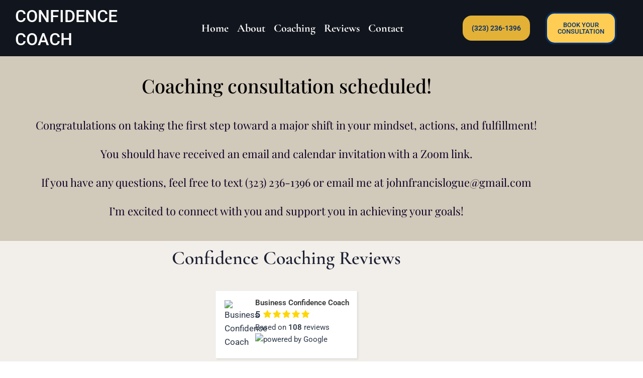

--- FILE ---
content_type: text/css; charset=UTF-8
request_url: https://onlineconfidencecoach.com/wp-content/uploads/elementor/css/post-3703.css?ver=1768939146
body_size: 331
content:
.elementor-3703 .elementor-element.elementor-element-0af65c5:not(.elementor-motion-effects-element-type-background), .elementor-3703 .elementor-element.elementor-element-0af65c5 > .elementor-motion-effects-container > .elementor-motion-effects-layer{background-color:#D1C9B9;}.elementor-3703 .elementor-element.elementor-element-0af65c5 > .elementor-background-overlay{background-color:#FFFFFF;opacity:0.73;transition:background 0.3s, border-radius 0.3s, opacity 0.3s;}.elementor-3703 .elementor-element.elementor-element-0af65c5{transition:background 0.3s, border 0.3s, border-radius 0.3s, box-shadow 0.3s;padding:30px 0px 10px 0px;}.elementor-widget-heading .elementor-heading-title{font-family:var( --e-global-typography-primary-font-family ), Sans-serif;font-weight:var( --e-global-typography-primary-font-weight );color:var( --e-global-color-primary );}.elementor-3703 .elementor-element.elementor-element-0678d16{text-align:center;}.elementor-3703 .elementor-element.elementor-element-0678d16 .elementor-heading-title{font-family:"Playfair Display", Sans-serif;font-size:38px;font-weight:500;text-transform:none;-webkit-text-stroke-color:#000;stroke:#000;color:#000000;}.elementor-widget-text-editor{font-family:var( --e-global-typography-text-font-family ), Sans-serif;font-weight:var( --e-global-typography-text-font-weight );color:var( --e-global-color-text );}.elementor-widget-text-editor.elementor-drop-cap-view-stacked .elementor-drop-cap{background-color:var( --e-global-color-primary );}.elementor-widget-text-editor.elementor-drop-cap-view-framed .elementor-drop-cap, .elementor-widget-text-editor.elementor-drop-cap-view-default .elementor-drop-cap{color:var( --e-global-color-primary );border-color:var( --e-global-color-primary );}.elementor-3703 .elementor-element.elementor-element-b2e860a{text-align:center;font-family:"Playfair Display", Sans-serif;font-size:22px;font-weight:400;color:#0C0025;}.elementor-3703 .elementor-element.elementor-element-eacca61:not(.elementor-motion-effects-element-type-background), .elementor-3703 .elementor-element.elementor-element-eacca61 > .elementor-motion-effects-container > .elementor-motion-effects-layer{background-color:#D1C9B94A;}.elementor-3703 .elementor-element.elementor-element-eacca61{transition:background 0.3s, border 0.3s, border-radius 0.3s, box-shadow 0.3s;}.elementor-3703 .elementor-element.elementor-element-eacca61 > .elementor-background-overlay{transition:background 0.3s, border-radius 0.3s, opacity 0.3s;}.elementor-3703 .elementor-element.elementor-element-9af0138{text-align:center;}.elementor-3703 .elementor-element.elementor-element-9af0138 .elementor-heading-title{font-family:"Cormorant Garamond", Sans-serif;font-size:38px;font-weight:600;}

--- FILE ---
content_type: text/css; charset=UTF-8
request_url: https://onlineconfidencecoach.com/wp-content/uploads/elementor/css/post-262.css?ver=1768935702
body_size: 1968
content:
.elementor-262 .elementor-element.elementor-element-35afd8a9 > .elementor-container > .elementor-column > .elementor-widget-wrap{align-content:center;align-items:center;}.elementor-262 .elementor-element.elementor-element-35afd8a9:not(.elementor-motion-effects-element-type-background), .elementor-262 .elementor-element.elementor-element-35afd8a9 > .elementor-motion-effects-container > .elementor-motion-effects-layer{background-color:#00000052;}.elementor-262 .elementor-element.elementor-element-35afd8a9 > .elementor-container{min-height:90px;}.elementor-262 .elementor-element.elementor-element-35afd8a9 > .elementor-background-overlay{opacity:0;transition:background 0.1s, border-radius 0.3s, opacity 0.1s;}.elementor-262 .elementor-element.elementor-element-35afd8a9:hover > .elementor-background-overlay{filter:brightness( 100% ) contrast( 100% ) saturate( 100% ) blur( 0px ) hue-rotate( 0deg );}.elementor-262 .elementor-element.elementor-element-35afd8a9, .elementor-262 .elementor-element.elementor-element-35afd8a9 > .elementor-background-overlay{border-radius:0px 0px 0px 0px;}.elementor-262 .elementor-element.elementor-element-35afd8a9{transition:background 0.3s, border 0.3s, border-radius 0.3s, box-shadow 0.3s;margin-top:0px;margin-bottom:0px;padding:10px 30px 10px 30px;z-index:9999;}.elementor-bc-flex-widget .elementor-262 .elementor-element.elementor-element-4011d5d0.elementor-column .elementor-widget-wrap{align-items:center;}.elementor-262 .elementor-element.elementor-element-4011d5d0.elementor-column.elementor-element[data-element_type="column"] > .elementor-widget-wrap.elementor-element-populated{align-content:center;align-items:center;}.elementor-262 .elementor-element.elementor-element-4011d5d0 > .elementor-element-populated{padding:0px 0px 0px 0px;}.elementor-widget-heading .elementor-heading-title{font-family:var( --e-global-typography-primary-font-family ), Sans-serif;font-weight:var( --e-global-typography-primary-font-weight );color:var( --e-global-color-primary );}.elementor-262 .elementor-element.elementor-element-32d152a{text-align:start;}.elementor-262 .elementor-element.elementor-element-32d152a .elementor-heading-title{font-family:"Cormorant Garamond", Sans-serif;font-size:34px;font-weight:500;text-transform:uppercase;line-height:1.3em;color:#FFFFFF;}.elementor-bc-flex-widget .elementor-262 .elementor-element.elementor-element-eedfe5f.elementor-column .elementor-widget-wrap{align-items:center;}.elementor-262 .elementor-element.elementor-element-eedfe5f.elementor-column.elementor-element[data-element_type="column"] > .elementor-widget-wrap.elementor-element-populated{align-content:center;align-items:center;}.elementor-262 .elementor-element.elementor-element-eedfe5f > .elementor-element-populated{margin:0px 30px 0px 0px;--e-column-margin-right:30px;--e-column-margin-left:0px;padding:0px 0px 0px 0px;}.elementor-widget-navigation-menu .menu-item a.hfe-menu-item.elementor-button{background-color:var( --e-global-color-accent );font-family:var( --e-global-typography-accent-font-family ), Sans-serif;font-weight:var( --e-global-typography-accent-font-weight );}.elementor-widget-navigation-menu .menu-item a.hfe-menu-item.elementor-button:hover{background-color:var( --e-global-color-accent );}.elementor-widget-navigation-menu a.hfe-menu-item, .elementor-widget-navigation-menu a.hfe-sub-menu-item{font-family:var( --e-global-typography-primary-font-family ), Sans-serif;font-weight:var( --e-global-typography-primary-font-weight );}.elementor-widget-navigation-menu .menu-item a.hfe-menu-item, .elementor-widget-navigation-menu .sub-menu a.hfe-sub-menu-item{color:var( --e-global-color-text );}.elementor-widget-navigation-menu .menu-item a.hfe-menu-item:hover,
								.elementor-widget-navigation-menu .sub-menu a.hfe-sub-menu-item:hover,
								.elementor-widget-navigation-menu .menu-item.current-menu-item a.hfe-menu-item,
								.elementor-widget-navigation-menu .menu-item a.hfe-menu-item.highlighted,
								.elementor-widget-navigation-menu .menu-item a.hfe-menu-item:focus{color:var( --e-global-color-accent );}.elementor-widget-navigation-menu .hfe-nav-menu-layout:not(.hfe-pointer__framed) .menu-item.parent a.hfe-menu-item:before,
								.elementor-widget-navigation-menu .hfe-nav-menu-layout:not(.hfe-pointer__framed) .menu-item.parent a.hfe-menu-item:after{background-color:var( --e-global-color-accent );}.elementor-widget-navigation-menu .hfe-nav-menu-layout:not(.hfe-pointer__framed) .menu-item.parent .sub-menu .hfe-has-submenu-container a:after{background-color:var( --e-global-color-accent );}.elementor-widget-navigation-menu .hfe-pointer__framed .menu-item.parent a.hfe-menu-item:before,
								.elementor-widget-navigation-menu .hfe-pointer__framed .menu-item.parent a.hfe-menu-item:after{border-color:var( --e-global-color-accent );}
							.elementor-widget-navigation-menu .sub-menu li a.hfe-sub-menu-item,
							.elementor-widget-navigation-menu nav.hfe-dropdown li a.hfe-sub-menu-item,
							.elementor-widget-navigation-menu nav.hfe-dropdown li a.hfe-menu-item,
							.elementor-widget-navigation-menu nav.hfe-dropdown-expandible li a.hfe-menu-item,
							.elementor-widget-navigation-menu nav.hfe-dropdown-expandible li a.hfe-sub-menu-item{font-family:var( --e-global-typography-accent-font-family ), Sans-serif;font-weight:var( --e-global-typography-accent-font-weight );}.elementor-262 .elementor-element.elementor-element-e6db6ab .menu-item a.hfe-menu-item{padding-left:6px;padding-right:6px;}.elementor-262 .elementor-element.elementor-element-e6db6ab .menu-item a.hfe-sub-menu-item{padding-left:calc( 6px + 20px );padding-right:6px;}.elementor-262 .elementor-element.elementor-element-e6db6ab .hfe-nav-menu__layout-vertical .menu-item ul ul a.hfe-sub-menu-item{padding-left:calc( 6px + 40px );padding-right:6px;}.elementor-262 .elementor-element.elementor-element-e6db6ab .hfe-nav-menu__layout-vertical .menu-item ul ul ul a.hfe-sub-menu-item{padding-left:calc( 6px + 60px );padding-right:6px;}.elementor-262 .elementor-element.elementor-element-e6db6ab .hfe-nav-menu__layout-vertical .menu-item ul ul ul ul a.hfe-sub-menu-item{padding-left:calc( 6px + 80px );padding-right:6px;}.elementor-262 .elementor-element.elementor-element-e6db6ab .menu-item a.hfe-menu-item, .elementor-262 .elementor-element.elementor-element-e6db6ab .menu-item a.hfe-sub-menu-item{padding-top:10px;padding-bottom:10px;}body:not(.rtl) .elementor-262 .elementor-element.elementor-element-e6db6ab .hfe-nav-menu__layout-horizontal .hfe-nav-menu > li.menu-item:not(:last-child){margin-right:5px;}body.rtl .elementor-262 .elementor-element.elementor-element-e6db6ab .hfe-nav-menu__layout-horizontal .hfe-nav-menu > li.menu-item:not(:last-child){margin-left:5px;}.elementor-262 .elementor-element.elementor-element-e6db6ab nav:not(.hfe-nav-menu__layout-horizontal) .hfe-nav-menu > li.menu-item:not(:last-child){margin-bottom:5px;}.elementor-262 .elementor-element.elementor-element-e6db6ab ul.sub-menu{width:220px;}.elementor-262 .elementor-element.elementor-element-e6db6ab .sub-menu a.hfe-sub-menu-item,
						 .elementor-262 .elementor-element.elementor-element-e6db6ab nav.hfe-dropdown li a.hfe-menu-item,
						 .elementor-262 .elementor-element.elementor-element-e6db6ab nav.hfe-dropdown li a.hfe-sub-menu-item,
						 .elementor-262 .elementor-element.elementor-element-e6db6ab nav.hfe-dropdown-expandible li a.hfe-menu-item,
						 .elementor-262 .elementor-element.elementor-element-e6db6ab nav.hfe-dropdown-expandible li a.hfe-sub-menu-item{padding-top:15px;padding-bottom:15px;}.elementor-262 .elementor-element.elementor-element-e6db6ab .hfe-nav-menu-icon{font-size:17px;}.elementor-262 .elementor-element.elementor-element-e6db6ab .hfe-nav-menu-icon svg{font-size:17px;line-height:17px;height:17px;width:17px;}.elementor-262 .elementor-element.elementor-element-e6db6ab > .elementor-widget-container{margin:0px 0px 0px 0px;padding:0px 0px 0px 0px;}.elementor-262 .elementor-element.elementor-element-e6db6ab .hfe-nav-menu__toggle{margin-left:auto;}.elementor-262 .elementor-element.elementor-element-e6db6ab a.hfe-menu-item, .elementor-262 .elementor-element.elementor-element-e6db6ab a.hfe-sub-menu-item{font-family:"Cormorant Garamond", Sans-serif;font-size:22px;font-weight:800;text-transform:capitalize;}.elementor-262 .elementor-element.elementor-element-e6db6ab .menu-item a.hfe-menu-item, .elementor-262 .elementor-element.elementor-element-e6db6ab .sub-menu a.hfe-sub-menu-item{color:#FFFEFE;}.elementor-262 .elementor-element.elementor-element-e6db6ab .menu-item a.hfe-menu-item:hover,
								.elementor-262 .elementor-element.elementor-element-e6db6ab .sub-menu a.hfe-sub-menu-item:hover,
								.elementor-262 .elementor-element.elementor-element-e6db6ab .menu-item.current-menu-item a.hfe-menu-item,
								.elementor-262 .elementor-element.elementor-element-e6db6ab .menu-item a.hfe-menu-item.highlighted,
								.elementor-262 .elementor-element.elementor-element-e6db6ab .menu-item a.hfe-menu-item:focus{color:#FFF7F7;}.elementor-262 .elementor-element.elementor-element-e6db6ab .hfe-nav-menu-layout:not(.hfe-pointer__framed) .menu-item.parent a.hfe-menu-item:before,
								.elementor-262 .elementor-element.elementor-element-e6db6ab .hfe-nav-menu-layout:not(.hfe-pointer__framed) .menu-item.parent a.hfe-menu-item:after{background-color:#000000BD;}.elementor-262 .elementor-element.elementor-element-e6db6ab .hfe-nav-menu-layout:not(.hfe-pointer__framed) .menu-item.parent .sub-menu .hfe-has-submenu-container a:after{background-color:unset;}.elementor-262 .elementor-element.elementor-element-e6db6ab .hfe-pointer__framed .menu-item.parent a.hfe-menu-item:before,
								.elementor-262 .elementor-element.elementor-element-e6db6ab .hfe-pointer__framed .menu-item.parent a.hfe-menu-item:after{border-color:#000000BD;}.elementor-262 .elementor-element.elementor-element-e6db6ab .menu-item.current-menu-item a.hfe-menu-item,
								.elementor-262 .elementor-element.elementor-element-e6db6ab .menu-item.current-menu-ancestor a.hfe-menu-item{color:#FFFFFF;}.elementor-262 .elementor-element.elementor-element-e6db6ab .hfe-nav-menu-layout:not(.hfe-pointer__framed) .menu-item.parent.current-menu-item a.hfe-menu-item:before,
								.elementor-262 .elementor-element.elementor-element-e6db6ab .hfe-nav-menu-layout:not(.hfe-pointer__framed) .menu-item.parent.current-menu-item a.hfe-menu-item:after{background-color:#000000;}.elementor-262 .elementor-element.elementor-element-e6db6ab .hfe-nav-menu:not(.hfe-pointer__framed) .menu-item.parent .sub-menu .hfe-has-submenu-container a.current-menu-item:after{background-color:unset;}.elementor-262 .elementor-element.elementor-element-e6db6ab .hfe-pointer__framed .menu-item.parent.current-menu-item a.hfe-menu-item:before,
								.elementor-262 .elementor-element.elementor-element-e6db6ab .hfe-pointer__framed .menu-item.parent.current-menu-item a.hfe-menu-item:after{border-color:#000000;}.elementor-262 .elementor-element.elementor-element-e6db6ab .sub-menu a.hfe-sub-menu-item,
								.elementor-262 .elementor-element.elementor-element-e6db6ab .elementor-menu-toggle,
								.elementor-262 .elementor-element.elementor-element-e6db6ab nav.hfe-dropdown li a.hfe-menu-item,
								.elementor-262 .elementor-element.elementor-element-e6db6ab nav.hfe-dropdown li a.hfe-sub-menu-item,
								.elementor-262 .elementor-element.elementor-element-e6db6ab nav.hfe-dropdown-expandible li a.hfe-menu-item,
								.elementor-262 .elementor-element.elementor-element-e6db6ab nav.hfe-dropdown-expandible li a.hfe-sub-menu-item{color:#FFFFFF;}.elementor-262 .elementor-element.elementor-element-e6db6ab .sub-menu,
								.elementor-262 .elementor-element.elementor-element-e6db6ab nav.hfe-dropdown,
								.elementor-262 .elementor-element.elementor-element-e6db6ab nav.hfe-dropdown-expandible,
								.elementor-262 .elementor-element.elementor-element-e6db6ab nav.hfe-dropdown .menu-item a.hfe-menu-item,
								.elementor-262 .elementor-element.elementor-element-e6db6ab nav.hfe-dropdown .menu-item a.hfe-sub-menu-item{background-color:#222933;}.elementor-262 .elementor-element.elementor-element-e6db6ab .sub-menu a.hfe-sub-menu-item:hover,
								.elementor-262 .elementor-element.elementor-element-e6db6ab .elementor-menu-toggle:hover,
								.elementor-262 .elementor-element.elementor-element-e6db6ab nav.hfe-dropdown li a.hfe-menu-item:hover,
								.elementor-262 .elementor-element.elementor-element-e6db6ab nav.hfe-dropdown li a.hfe-sub-menu-item:hover,
								.elementor-262 .elementor-element.elementor-element-e6db6ab nav.hfe-dropdown-expandible li a.hfe-menu-item:hover,
								.elementor-262 .elementor-element.elementor-element-e6db6ab nav.hfe-dropdown-expandible li a.hfe-sub-menu-item:hover{color:#FFFFFF;}.elementor-262 .elementor-element.elementor-element-e6db6ab .sub-menu a.hfe-sub-menu-item:hover,
								.elementor-262 .elementor-element.elementor-element-e6db6ab nav.hfe-dropdown li a.hfe-menu-item:hover,
								.elementor-262 .elementor-element.elementor-element-e6db6ab nav.hfe-dropdown li a.hfe-sub-menu-item:hover,
								.elementor-262 .elementor-element.elementor-element-e6db6ab nav.hfe-dropdown-expandible li a.hfe-menu-item:hover,
								.elementor-262 .elementor-element.elementor-element-e6db6ab nav.hfe-dropdown-expandible li a.hfe-sub-menu-item:hover{background-color:#222933;}
							.elementor-262 .elementor-element.elementor-element-e6db6ab .sub-menu li a.hfe-sub-menu-item,
							.elementor-262 .elementor-element.elementor-element-e6db6ab nav.hfe-dropdown li a.hfe-sub-menu-item,
							.elementor-262 .elementor-element.elementor-element-e6db6ab nav.hfe-dropdown li a.hfe-menu-item,
							.elementor-262 .elementor-element.elementor-element-e6db6ab nav.hfe-dropdown-expandible li a.hfe-menu-item,
							.elementor-262 .elementor-element.elementor-element-e6db6ab nav.hfe-dropdown-expandible li a.hfe-sub-menu-item{font-family:"Libre Franklin", Sans-serif;font-weight:500;}.elementor-262 .elementor-element.elementor-element-e6db6ab .sub-menu li.menu-item:not(:last-child),
						.elementor-262 .elementor-element.elementor-element-e6db6ab nav.hfe-dropdown li.menu-item:not(:last-child),
						.elementor-262 .elementor-element.elementor-element-e6db6ab nav.hfe-dropdown-expandible li.menu-item:not(:last-child){border-bottom-style:solid;border-bottom-color:#c4c4c4;border-bottom-width:1px;}.elementor-262 .elementor-element.elementor-element-e6db6ab div.hfe-nav-menu-icon{color:#FFFFFF;}.elementor-262 .elementor-element.elementor-element-e6db6ab div.hfe-nav-menu-icon svg{fill:#FFFFFF;}.elementor-262 .elementor-element.elementor-element-e6db6ab div.hfe-nav-menu-icon:hover{color:var( --e-global-color-accent );}.elementor-262 .elementor-element.elementor-element-e6db6ab div.hfe-nav-menu-icon:hover svg{fill:var( --e-global-color-accent );}.elementor-bc-flex-widget .elementor-262 .elementor-element.elementor-element-4684984.elementor-column .elementor-widget-wrap{align-items:center;}.elementor-262 .elementor-element.elementor-element-4684984.elementor-column.elementor-element[data-element_type="column"] > .elementor-widget-wrap.elementor-element-populated{align-content:center;align-items:center;}.elementor-widget-button .elementor-button{background-color:var( --e-global-color-accent );font-family:var( --e-global-typography-accent-font-family ), Sans-serif;font-weight:var( --e-global-typography-accent-font-weight );}.elementor-262 .elementor-element.elementor-element-e8ccbf3 .elementor-button{background-color:#F9C13AE8;font-size:14px;font-weight:500;text-shadow:0px 0px 0px rgba(0,0,0,0.3);fill:#003071;color:#003071;box-shadow:0px 0px 1px 0px #304561;border-style:none;border-radius:18px 18px 18px 18px;padding:18px 18px 18px 18px;}.elementor-262 .elementor-element.elementor-element-e8ccbf3{width:var( --container-widget-width, 115.247% );max-width:115.247%;--container-widget-width:115.247%;--container-widget-flex-grow:0;}.elementor-262 .elementor-element.elementor-element-e8ccbf3 .elementor-button:hover, .elementor-262 .elementor-element.elementor-element-e8ccbf3 .elementor-button:focus{border-color:#304561;}.elementor-bc-flex-widget .elementor-262 .elementor-element.elementor-element-bd60b88.elementor-column .elementor-widget-wrap{align-items:center;}.elementor-262 .elementor-element.elementor-element-bd60b88.elementor-column.elementor-element[data-element_type="column"] > .elementor-widget-wrap.elementor-element-populated{align-content:center;align-items:center;}.elementor-262 .elementor-element.elementor-element-1288827 .elementor-button{background-color:#FFCD54;font-size:13px;font-weight:500;text-transform:uppercase;fill:#003071;color:#003071;box-shadow:0px 0px 1px 0px #304561;border-style:solid;border-radius:18px 18px 18px 18px;padding:16px 16px 16px 16px;}.elementor-262 .elementor-element.elementor-element-1288827{width:var( --container-widget-width, 91.997% );max-width:91.997%;--container-widget-width:91.997%;--container-widget-flex-grow:0;}.elementor-262 .elementor-element.elementor-element-1288827 .elementor-button:hover, .elementor-262 .elementor-element.elementor-element-1288827 .elementor-button:focus{border-color:#304561;}@media(min-width:768px){.elementor-262 .elementor-element.elementor-element-eedfe5f{width:46.283%;}.elementor-262 .elementor-element.elementor-element-4684984{width:14.464%;}.elementor-262 .elementor-element.elementor-element-bd60b88{width:14.193%;}}@media(max-width:1024px){.elementor-262 .elementor-element.elementor-element-35afd8a9 > .elementor-container{min-height:70px;}.elementor-262 .elementor-element.elementor-element-35afd8a9{padding:12px 20px 10px 20px;}.elementor-262 .elementor-element.elementor-element-4011d5d0 > .elementor-element-populated{margin:0px 0px 0px 0px;--e-column-margin-right:0px;--e-column-margin-left:0px;padding:0px 0px 0px 0px;}.elementor-262 .elementor-element.elementor-element-32d152a .elementor-heading-title{font-size:22px;}body:not(.rtl) .elementor-262 .elementor-element.elementor-element-e6db6ab.hfe-nav-menu__breakpoint-tablet .hfe-nav-menu__layout-horizontal .hfe-nav-menu > li.menu-item:not(:last-child){margin-right:0px;}body .elementor-262 .elementor-element.elementor-element-e6db6ab nav.hfe-nav-menu__layout-vertical .hfe-nav-menu > li.menu-item:not(:last-child){margin-bottom:0px;}.elementor-262 .elementor-element.elementor-element-e6db6ab a.hfe-menu-item, .elementor-262 .elementor-element.elementor-element-e6db6ab a.hfe-sub-menu-item{font-size:14px;}}@media(max-width:767px){.elementor-262 .elementor-element.elementor-element-35afd8a9 > .elementor-container{min-height:60px;}.elementor-262 .elementor-element.elementor-element-35afd8a9{padding:5px 5px 5px 10px;}.elementor-262 .elementor-element.elementor-element-4011d5d0{width:70%;}.elementor-bc-flex-widget .elementor-262 .elementor-element.elementor-element-4011d5d0.elementor-column .elementor-widget-wrap{align-items:center;}.elementor-262 .elementor-element.elementor-element-4011d5d0.elementor-column.elementor-element[data-element_type="column"] > .elementor-widget-wrap.elementor-element-populated{align-content:center;align-items:center;}.elementor-262 .elementor-element.elementor-element-4011d5d0.elementor-column > .elementor-widget-wrap{justify-content:center;}.elementor-262 .elementor-element.elementor-element-4011d5d0 > .elementor-element-populated, .elementor-262 .elementor-element.elementor-element-4011d5d0 > .elementor-element-populated > .elementor-background-overlay, .elementor-262 .elementor-element.elementor-element-4011d5d0 > .elementor-background-slideshow{border-radius:0px 0px 0px 0px;}.elementor-262 .elementor-element.elementor-element-4011d5d0 > .elementor-element-populated{margin:0px 0px 0px 0px;--e-column-margin-right:0px;--e-column-margin-left:0px;padding:0px 0px 0px 0px;}.elementor-262 .elementor-element.elementor-element-32d152a .elementor-heading-title{font-size:22px;}.elementor-262 .elementor-element.elementor-element-eedfe5f{width:30%;}.elementor-262 .elementor-element.elementor-element-eedfe5f > .elementor-element-populated{margin:0px 10px 0px 0px;--e-column-margin-right:10px;--e-column-margin-left:0px;padding:0px 0px 0px 0px;}body:not(.rtl) .elementor-262 .elementor-element.elementor-element-e6db6ab.hfe-nav-menu__breakpoint-mobile .hfe-nav-menu__layout-horizontal .hfe-nav-menu > li.menu-item:not(:last-child){margin-right:0px;}body .elementor-262 .elementor-element.elementor-element-e6db6ab nav.hfe-nav-menu__layout-vertical .hfe-nav-menu > li.menu-item:not(:last-child){margin-bottom:0px;}.elementor-262 .elementor-element.elementor-element-e6db6ab .hfe-nav-menu-icon{font-size:22px;}.elementor-262 .elementor-element.elementor-element-e6db6ab .hfe-nav-menu-icon svg{font-size:22px;line-height:22px;height:22px;width:22px;}.elementor-262 .elementor-element.elementor-element-e6db6ab > .elementor-widget-container{padding:0px 0px 0px 0px;}.elementor-262 .elementor-element.elementor-element-e6db6ab a.hfe-menu-item, .elementor-262 .elementor-element.elementor-element-e6db6ab a.hfe-sub-menu-item{font-size:17px;}}@media(max-width:1024px) and (min-width:768px){.elementor-262 .elementor-element.elementor-element-4011d5d0{width:26%;}.elementor-262 .elementor-element.elementor-element-eedfe5f{width:74%;}}/* Start custom CSS for heading, class: .elementor-element-32d152a */.she-header .elementor-heading-title{
color:#333 !important;
}/* End custom CSS */
/* Start custom CSS for navigation-menu, class: .elementor-element-e6db6ab */.she-header .hfe-menu-item{
    color:#000000!important;
}

@media only screen and (max-width: 786px){
    .she-header .hfe-menu-item{
    color:#f2f2f2!important;
}
}/* End custom CSS */
/* Start custom CSS for section, class: .elementor-element-35afd8a9 */.she-header .hfe-nav-menu-icon {
    color: #333 !important;
}/* End custom CSS */

--- FILE ---
content_type: text/css; charset=UTF-8
request_url: https://onlineconfidencecoach.com/wp-content/uploads/elementor/css/post-3817.css?ver=1768935702
body_size: 491
content:
.elementor-3817 .elementor-element.elementor-element-65aeb98:not(.elementor-motion-effects-element-type-background), .elementor-3817 .elementor-element.elementor-element-65aeb98 > .elementor-motion-effects-container > .elementor-motion-effects-layer{background-color:#08142C;}.elementor-3817 .elementor-element.elementor-element-65aeb98{transition:background 0.3s, border 0.3s, border-radius 0.3s, box-shadow 0.3s;margin-top:0px;margin-bottom:0px;}.elementor-3817 .elementor-element.elementor-element-65aeb98 > .elementor-background-overlay{transition:background 0.3s, border-radius 0.3s, opacity 0.3s;}.elementor-3817 .elementor-element.elementor-element-2913c41 > .elementor-widget-wrap > .elementor-widget:not(.elementor-widget__width-auto):not(.elementor-widget__width-initial):not(:last-child):not(.elementor-absolute){margin-block-end:0px;}.elementor-3817 .elementor-element.elementor-element-2913c41 > .elementor-element-populated{margin:0px 0px 0px 0px;--e-column-margin-right:0px;--e-column-margin-left:0px;padding:0px 70px 0px 0px;}.elementor-widget-heading .elementor-heading-title{font-family:var( --e-global-typography-primary-font-family ), Sans-serif;font-weight:var( --e-global-typography-primary-font-weight );color:var( --e-global-color-primary );}.elementor-3817 .elementor-element.elementor-element-a799cbd > .elementor-widget-container{margin:0px 0px 0px 0px;padding:32px 0px 0px 0px;}.elementor-3817 .elementor-element.elementor-element-a799cbd{text-align:center;}.elementor-3817 .elementor-element.elementor-element-a799cbd .elementor-heading-title{font-size:40px;text-transform:capitalize;line-height:1.3em;color:#F9C13A;}.elementor-3817 .elementor-element.elementor-element-0288dc3 .e-link-in-bio{--e-link-in-bio-icon-columns:3;--e-link-in-bio-heading-color:#FFFFFF;--e-link-in-bio-description-color:#FFFFFF;--e-link-in-bio-icon-color:#000000;--e-link-in-bio-icon-background-color:#FFFFFF;--e-link-in-bio-ctas-text-color:#000000;--e-link-in-bio-ctas-background-color:#FFFFFF;--background-overlay-opacity:0.5;}.elementor-3817 .elementor-element.elementor-element-0288dc3 .e-link-in-bio__heading{font-size:32px;}.elementor-3817 .elementor-element.elementor-element-0288dc3 .e-link-in-bio__icon-label{font-size:1px;}.elementor-3817 .elementor-element.elementor-element-0288dc3 .e-link-in-bio__description{font-size:19px;}.elementor-3817 .elementor-element.elementor-element-0288dc3 .e-link-in-bio__cta.is-type-link{--e-link-in-bio-ctas-text-color:#000000;}.elementor-theme-builder-content-area{height:400px;}.elementor-location-header:before, .elementor-location-footer:before{content:"";display:table;clear:both;}@media(max-width:1024px){.elementor-3817 .elementor-element.elementor-element-a799cbd .elementor-heading-title{font-size:35px;}}@media(max-width:767px){.elementor-3817 .elementor-element.elementor-element-65aeb98{padding:8% 5% 8% 5%;}.elementor-3817 .elementor-element.elementor-element-a799cbd .elementor-heading-title{font-size:30px;}}